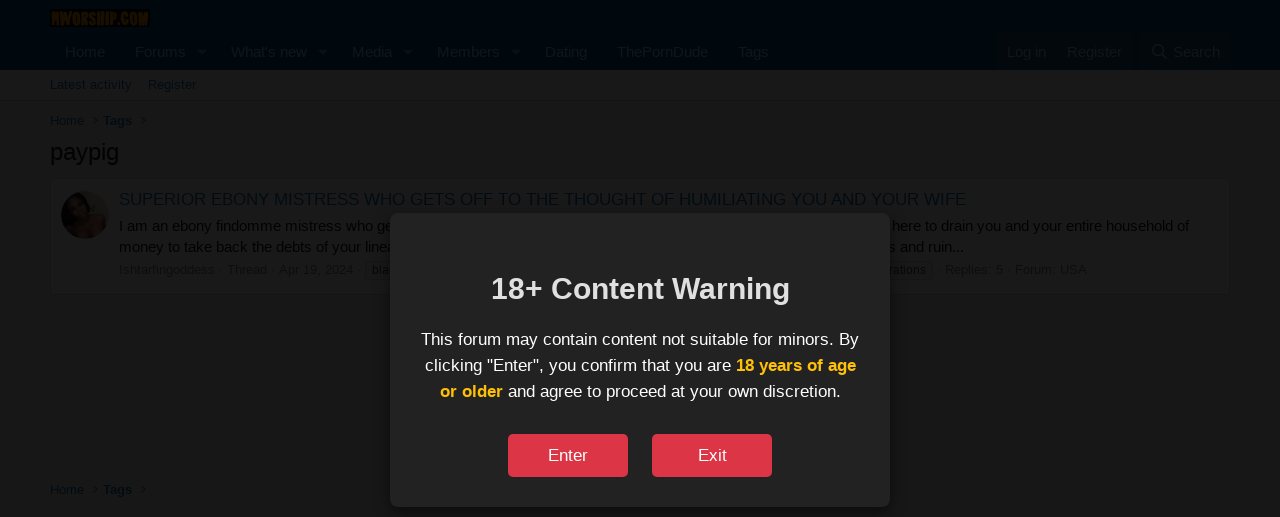

--- FILE ---
content_type: text/css; charset=utf-8
request_url: https://nworship.com/css.php?css=public%3Aalnb_navigation.less%2Cpublic%3Aandy_age_verification.less%2Cpublic%3AregisterToViewMedia_xfmg_media_simple.less%2Cpublic%3Aextra.less&s=1&l=1&d=1761493157&k=ae306ff86e3c86531161aa481a0da855158ba6a6
body_size: 831
content:
@charset "UTF-8";

/********* public:alnb_navigation.less ********/
[dir="LTR"] .badgeContainer.badgeContainer--highlighted.customBadgeContainer:after{margin-left:4px}[dir="RTL"] .badgeContainer.badgeContainer--highlighted.customBadgeContainer:after{margin-right:4px}.badgeContainer.badgeContainer--highlighted.customBadgeContainer:after{position:relative}

/********* public:andy_age_verification.less ********/
.ageVerificationOverlay{position:fixed;top:0;left:0;width:100%;height:100%;background:rgba(0,0,0,0.9);display:flex;justify-content:center;align-items:center;z-index:99999;color:#fff;box-sizing:border-box}.ageVerificationContent{background:#222;padding:30px;border-radius:8px;text-align:center;max-width:500px;box-shadow:0 5px 15px rgba(0,0,0,0.5);font-family:inherit}.ageVerificationContent h2{font-size:2em;margin-bottom:15px;color:#e0e0e0}.ageVerificationContent p{font-size:1.1em;line-height:1.6;margin-bottom:30px}.ageVerificationContent strong{color:#FFC107}.ageVerificationButtons .button{min-width:120px;font-size:1.1em;padding:10px 20px;margin:0 10px;cursor:pointer;border-radius:5px;border:none;transition:background-color .2s ease,transform .1s ease}.ageVerificationButtons .button--primary{background-color:#28a745;color:white}.ageVerificationButtons .button--primary:hover{background-color:#218838;transform:translateY(-2px)}.ageVerificationButtons .button{background-color:#dc3545;color:white}.ageVerificationButtons .button:hover{background-color:#c82333;transform:translateY(-2px)}

/********* public:registerToViewMedia_xfmg_media_simple.less ********/
[data-logged-in="false"] .xfmgThumbnail-image,[data-logged-in="false"] .js-mediaImage,[data-logged-in="false"] .fancybox-image{filter:blur(5px)}[data-logged-in="false"] .xfmgThumbnail--iconSmallest .xfmgThumbnail-image{filter:none}

/********* public:extra.less ********/
.samOverlay .overlay{max-width:90%;height:90%}.samOverlay .overlay-content,.samOverlay .blockMessage{height:100%}.embeddedMedia{width:100%}.embeddedMedia .embeddedMedia-thumbList-item{width:242px}